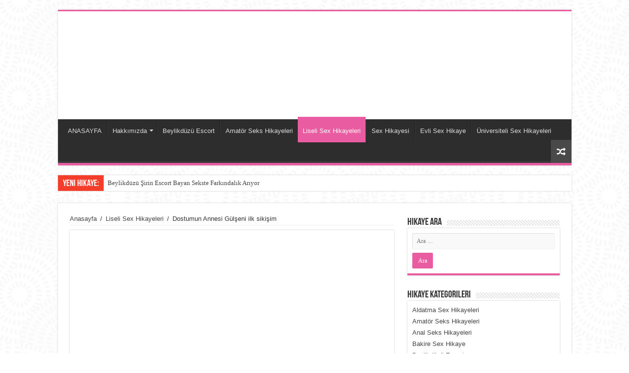

--- FILE ---
content_type: text/html; charset=UTF-8
request_url: https://www.sexhikayesi.info/dostumun-annesi-gulseni-ilk-sikisim/
body_size: 19426
content:
<!DOCTYPE html><html lang="tr" prefix="og: http://ogp.me/ns#"><head><script data-no-optimize="1">var litespeed_docref=sessionStorage.getItem("litespeed_docref");litespeed_docref&&(Object.defineProperty(document,"referrer",{get:function(){return litespeed_docref}}),sessionStorage.removeItem("litespeed_docref"));</script> <meta charset="UTF-8" /><meta name="google" content="notranslate" /><meta name="language" content="tr, türkey, turkey" /><meta name="robots" content="index, follow, archive, imageindex" /><meta http-equiv="refresh" content="300" /><meta name="location" content="türkiye, tr, turkey" /><meta name="language" content="tr-TR" /><link rel="profile" href="https://gmpg.org/xfn/11" /><link rel="pingback" href="https://www.sexhikayesi.info/xmlrpc.php" /><title>Dostumun Annesi Gülşeni ilk sikişim &#8211; Seks Hikayesi, Sex Hikayeleri, Porno Hikaye</title><meta property="og:title" content="Dostumun Annesi Gülşeni ilk sikişim - Seks Hikayesi, Sex Hikayeleri, Porno Hikaye"/><meta property="og:type" content="article"/><meta property="og:description" content="adım mert 23 yaşındayım istanbulda yaşıyorum..benim bir arkadasım var onla cok sıkı fıkıyızdır ve be"/><meta property="og:url" content="https://www.sexhikayesi.info/dostumun-annesi-gulseni-ilk-sikisim/"/><meta property="og:site_name" content="Seks Hikayesi, Sex Hikayeleri, Porno Hikaye"/><meta property="og:image" content="https://www.sexhikayesi.info/wp-content/uploads/2021/10/genc-escort-kizlara-telep-eden-sahislarin-kederli-sonlari.jpg" /><meta name='robots' content='max-image-preview:large' /><link rel='dns-prefetch' href='//fonts.googleapis.com' /><link rel="alternate" type="application/rss+xml" title="Seks Hikayesi, Sex Hikayeleri, Porno Hikaye &raquo; akışı" href="https://www.sexhikayesi.info/feed/" /><link rel="alternate" type="application/rss+xml" title="Seks Hikayesi, Sex Hikayeleri, Porno Hikaye &raquo; yorum akışı" href="https://www.sexhikayesi.info/comments/feed/" /><link rel="alternate" type="application/rss+xml" title="Seks Hikayesi, Sex Hikayeleri, Porno Hikaye &raquo; Dostumun Annesi Gülşeni ilk sikişim yorum akışı" href="https://www.sexhikayesi.info/dostumun-annesi-gulseni-ilk-sikisim/feed/" /><link rel="alternate" title="oEmbed (JSON)" type="application/json+oembed" href="https://www.sexhikayesi.info/wp-json/oembed/1.0/embed?url=https%3A%2F%2Fwww.sexhikayesi.info%2Fdostumun-annesi-gulseni-ilk-sikisim%2F" /><link rel="alternate" title="oEmbed (XML)" type="text/xml+oembed" href="https://www.sexhikayesi.info/wp-json/oembed/1.0/embed?url=https%3A%2F%2Fwww.sexhikayesi.info%2Fdostumun-annesi-gulseni-ilk-sikisim%2F&#038;format=xml" /><style id='wp-img-auto-sizes-contain-inline-css' type='text/css'>img:is([sizes=auto i],[sizes^="auto," i]){contain-intrinsic-size:3000px 1500px}
/*# sourceURL=wp-img-auto-sizes-contain-inline-css */</style><link data-optimized="2" rel="stylesheet" href="https://www.sexhikayesi.info/wp-content/litespeed/css/b8842c12324f72bcfa2ec3340cb9cf82.css?ver=c14cd" /><style id='wp-block-categories-inline-css' type='text/css'>.wp-block-categories{box-sizing:border-box}.wp-block-categories.alignleft{margin-right:2em}.wp-block-categories.alignright{margin-left:2em}.wp-block-categories.wp-block-categories-dropdown.aligncenter{text-align:center}.wp-block-categories .wp-block-categories__label{display:block;width:100%}
/*# sourceURL=https://www.sexhikayesi.info/wp-includes/blocks/categories/style.min.css */</style><style id='wp-block-group-inline-css' type='text/css'>.wp-block-group{box-sizing:border-box}:where(.wp-block-group.wp-block-group-is-layout-constrained){position:relative}
/*# sourceURL=https://www.sexhikayesi.info/wp-includes/blocks/group/style.min.css */</style><style id='global-styles-inline-css' type='text/css'>:root{--wp--preset--aspect-ratio--square: 1;--wp--preset--aspect-ratio--4-3: 4/3;--wp--preset--aspect-ratio--3-4: 3/4;--wp--preset--aspect-ratio--3-2: 3/2;--wp--preset--aspect-ratio--2-3: 2/3;--wp--preset--aspect-ratio--16-9: 16/9;--wp--preset--aspect-ratio--9-16: 9/16;--wp--preset--color--black: #000000;--wp--preset--color--cyan-bluish-gray: #abb8c3;--wp--preset--color--white: #ffffff;--wp--preset--color--pale-pink: #f78da7;--wp--preset--color--vivid-red: #cf2e2e;--wp--preset--color--luminous-vivid-orange: #ff6900;--wp--preset--color--luminous-vivid-amber: #fcb900;--wp--preset--color--light-green-cyan: #7bdcb5;--wp--preset--color--vivid-green-cyan: #00d084;--wp--preset--color--pale-cyan-blue: #8ed1fc;--wp--preset--color--vivid-cyan-blue: #0693e3;--wp--preset--color--vivid-purple: #9b51e0;--wp--preset--gradient--vivid-cyan-blue-to-vivid-purple: linear-gradient(135deg,rgb(6,147,227) 0%,rgb(155,81,224) 100%);--wp--preset--gradient--light-green-cyan-to-vivid-green-cyan: linear-gradient(135deg,rgb(122,220,180) 0%,rgb(0,208,130) 100%);--wp--preset--gradient--luminous-vivid-amber-to-luminous-vivid-orange: linear-gradient(135deg,rgb(252,185,0) 0%,rgb(255,105,0) 100%);--wp--preset--gradient--luminous-vivid-orange-to-vivid-red: linear-gradient(135deg,rgb(255,105,0) 0%,rgb(207,46,46) 100%);--wp--preset--gradient--very-light-gray-to-cyan-bluish-gray: linear-gradient(135deg,rgb(238,238,238) 0%,rgb(169,184,195) 100%);--wp--preset--gradient--cool-to-warm-spectrum: linear-gradient(135deg,rgb(74,234,220) 0%,rgb(151,120,209) 20%,rgb(207,42,186) 40%,rgb(238,44,130) 60%,rgb(251,105,98) 80%,rgb(254,248,76) 100%);--wp--preset--gradient--blush-light-purple: linear-gradient(135deg,rgb(255,206,236) 0%,rgb(152,150,240) 100%);--wp--preset--gradient--blush-bordeaux: linear-gradient(135deg,rgb(254,205,165) 0%,rgb(254,45,45) 50%,rgb(107,0,62) 100%);--wp--preset--gradient--luminous-dusk: linear-gradient(135deg,rgb(255,203,112) 0%,rgb(199,81,192) 50%,rgb(65,88,208) 100%);--wp--preset--gradient--pale-ocean: linear-gradient(135deg,rgb(255,245,203) 0%,rgb(182,227,212) 50%,rgb(51,167,181) 100%);--wp--preset--gradient--electric-grass: linear-gradient(135deg,rgb(202,248,128) 0%,rgb(113,206,126) 100%);--wp--preset--gradient--midnight: linear-gradient(135deg,rgb(2,3,129) 0%,rgb(40,116,252) 100%);--wp--preset--font-size--small: 13px;--wp--preset--font-size--medium: 20px;--wp--preset--font-size--large: 36px;--wp--preset--font-size--x-large: 42px;--wp--preset--spacing--20: 0.44rem;--wp--preset--spacing--30: 0.67rem;--wp--preset--spacing--40: 1rem;--wp--preset--spacing--50: 1.5rem;--wp--preset--spacing--60: 2.25rem;--wp--preset--spacing--70: 3.38rem;--wp--preset--spacing--80: 5.06rem;--wp--preset--shadow--natural: 6px 6px 9px rgba(0, 0, 0, 0.2);--wp--preset--shadow--deep: 12px 12px 50px rgba(0, 0, 0, 0.4);--wp--preset--shadow--sharp: 6px 6px 0px rgba(0, 0, 0, 0.2);--wp--preset--shadow--outlined: 6px 6px 0px -3px rgb(255, 255, 255), 6px 6px rgb(0, 0, 0);--wp--preset--shadow--crisp: 6px 6px 0px rgb(0, 0, 0);}:where(.is-layout-flex){gap: 0.5em;}:where(.is-layout-grid){gap: 0.5em;}body .is-layout-flex{display: flex;}.is-layout-flex{flex-wrap: wrap;align-items: center;}.is-layout-flex > :is(*, div){margin: 0;}body .is-layout-grid{display: grid;}.is-layout-grid > :is(*, div){margin: 0;}:where(.wp-block-columns.is-layout-flex){gap: 2em;}:where(.wp-block-columns.is-layout-grid){gap: 2em;}:where(.wp-block-post-template.is-layout-flex){gap: 1.25em;}:where(.wp-block-post-template.is-layout-grid){gap: 1.25em;}.has-black-color{color: var(--wp--preset--color--black) !important;}.has-cyan-bluish-gray-color{color: var(--wp--preset--color--cyan-bluish-gray) !important;}.has-white-color{color: var(--wp--preset--color--white) !important;}.has-pale-pink-color{color: var(--wp--preset--color--pale-pink) !important;}.has-vivid-red-color{color: var(--wp--preset--color--vivid-red) !important;}.has-luminous-vivid-orange-color{color: var(--wp--preset--color--luminous-vivid-orange) !important;}.has-luminous-vivid-amber-color{color: var(--wp--preset--color--luminous-vivid-amber) !important;}.has-light-green-cyan-color{color: var(--wp--preset--color--light-green-cyan) !important;}.has-vivid-green-cyan-color{color: var(--wp--preset--color--vivid-green-cyan) !important;}.has-pale-cyan-blue-color{color: var(--wp--preset--color--pale-cyan-blue) !important;}.has-vivid-cyan-blue-color{color: var(--wp--preset--color--vivid-cyan-blue) !important;}.has-vivid-purple-color{color: var(--wp--preset--color--vivid-purple) !important;}.has-black-background-color{background-color: var(--wp--preset--color--black) !important;}.has-cyan-bluish-gray-background-color{background-color: var(--wp--preset--color--cyan-bluish-gray) !important;}.has-white-background-color{background-color: var(--wp--preset--color--white) !important;}.has-pale-pink-background-color{background-color: var(--wp--preset--color--pale-pink) !important;}.has-vivid-red-background-color{background-color: var(--wp--preset--color--vivid-red) !important;}.has-luminous-vivid-orange-background-color{background-color: var(--wp--preset--color--luminous-vivid-orange) !important;}.has-luminous-vivid-amber-background-color{background-color: var(--wp--preset--color--luminous-vivid-amber) !important;}.has-light-green-cyan-background-color{background-color: var(--wp--preset--color--light-green-cyan) !important;}.has-vivid-green-cyan-background-color{background-color: var(--wp--preset--color--vivid-green-cyan) !important;}.has-pale-cyan-blue-background-color{background-color: var(--wp--preset--color--pale-cyan-blue) !important;}.has-vivid-cyan-blue-background-color{background-color: var(--wp--preset--color--vivid-cyan-blue) !important;}.has-vivid-purple-background-color{background-color: var(--wp--preset--color--vivid-purple) !important;}.has-black-border-color{border-color: var(--wp--preset--color--black) !important;}.has-cyan-bluish-gray-border-color{border-color: var(--wp--preset--color--cyan-bluish-gray) !important;}.has-white-border-color{border-color: var(--wp--preset--color--white) !important;}.has-pale-pink-border-color{border-color: var(--wp--preset--color--pale-pink) !important;}.has-vivid-red-border-color{border-color: var(--wp--preset--color--vivid-red) !important;}.has-luminous-vivid-orange-border-color{border-color: var(--wp--preset--color--luminous-vivid-orange) !important;}.has-luminous-vivid-amber-border-color{border-color: var(--wp--preset--color--luminous-vivid-amber) !important;}.has-light-green-cyan-border-color{border-color: var(--wp--preset--color--light-green-cyan) !important;}.has-vivid-green-cyan-border-color{border-color: var(--wp--preset--color--vivid-green-cyan) !important;}.has-pale-cyan-blue-border-color{border-color: var(--wp--preset--color--pale-cyan-blue) !important;}.has-vivid-cyan-blue-border-color{border-color: var(--wp--preset--color--vivid-cyan-blue) !important;}.has-vivid-purple-border-color{border-color: var(--wp--preset--color--vivid-purple) !important;}.has-vivid-cyan-blue-to-vivid-purple-gradient-background{background: var(--wp--preset--gradient--vivid-cyan-blue-to-vivid-purple) !important;}.has-light-green-cyan-to-vivid-green-cyan-gradient-background{background: var(--wp--preset--gradient--light-green-cyan-to-vivid-green-cyan) !important;}.has-luminous-vivid-amber-to-luminous-vivid-orange-gradient-background{background: var(--wp--preset--gradient--luminous-vivid-amber-to-luminous-vivid-orange) !important;}.has-luminous-vivid-orange-to-vivid-red-gradient-background{background: var(--wp--preset--gradient--luminous-vivid-orange-to-vivid-red) !important;}.has-very-light-gray-to-cyan-bluish-gray-gradient-background{background: var(--wp--preset--gradient--very-light-gray-to-cyan-bluish-gray) !important;}.has-cool-to-warm-spectrum-gradient-background{background: var(--wp--preset--gradient--cool-to-warm-spectrum) !important;}.has-blush-light-purple-gradient-background{background: var(--wp--preset--gradient--blush-light-purple) !important;}.has-blush-bordeaux-gradient-background{background: var(--wp--preset--gradient--blush-bordeaux) !important;}.has-luminous-dusk-gradient-background{background: var(--wp--preset--gradient--luminous-dusk) !important;}.has-pale-ocean-gradient-background{background: var(--wp--preset--gradient--pale-ocean) !important;}.has-electric-grass-gradient-background{background: var(--wp--preset--gradient--electric-grass) !important;}.has-midnight-gradient-background{background: var(--wp--preset--gradient--midnight) !important;}.has-small-font-size{font-size: var(--wp--preset--font-size--small) !important;}.has-medium-font-size{font-size: var(--wp--preset--font-size--medium) !important;}.has-large-font-size{font-size: var(--wp--preset--font-size--large) !important;}.has-x-large-font-size{font-size: var(--wp--preset--font-size--x-large) !important;}
/*# sourceURL=global-styles-inline-css */</style><style id='classic-theme-styles-inline-css' type='text/css'>/*! This file is auto-generated */
.wp-block-button__link{color:#fff;background-color:#32373c;border-radius:9999px;box-shadow:none;text-decoration:none;padding:calc(.667em + 2px) calc(1.333em + 2px);font-size:1.125em}.wp-block-file__button{background:#32373c;color:#fff;text-decoration:none}
/*# sourceURL=/wp-includes/css/classic-themes.min.css */</style><style id='rocket-lazyload-inline-css' type='text/css'>.rll-youtube-player{position:relative;padding-bottom:56.23%;height:0;overflow:hidden;max-width:100%;}.rll-youtube-player:focus-within{outline: 2px solid currentColor;outline-offset: 5px;}.rll-youtube-player iframe{position:absolute;top:0;left:0;width:100%;height:100%;z-index:100;background:0 0}.rll-youtube-player img{bottom:0;display:block;left:0;margin:auto;max-width:100%;width:100%;position:absolute;right:0;top:0;border:none;height:auto;-webkit-transition:.4s all;-moz-transition:.4s all;transition:.4s all}.rll-youtube-player img:hover{-webkit-filter:brightness(75%)}.rll-youtube-player .play{height:100%;width:100%;left:0;top:0;position:absolute;background:url(https://www.sexhikayesi.info/wp-content/plugins/rocket-lazy-load/assets/img/youtube.png) no-repeat center;background-color: transparent !important;cursor:pointer;border:none;}
/*# sourceURL=rocket-lazyload-inline-css */</style> <script type="litespeed/javascript" data-src="https://www.sexhikayesi.info/wp-includes/js/jquery/jquery.min.js" id="jquery-core-js"></script> <script id="tie-postviews-cache-js-extra" type="litespeed/javascript">var tieViewsCacheL10n={"admin_ajax_url":"https://www.sexhikayesi.info/wp-admin/admin-ajax.php","post_id":"3151"}</script> <link rel="https://api.w.org/" href="https://www.sexhikayesi.info/wp-json/" /><link rel="alternate" title="JSON" type="application/json" href="https://www.sexhikayesi.info/wp-json/wp/v2/posts/3151" /><link rel="EditURI" type="application/rsd+xml" title="RSD" href="https://www.sexhikayesi.info/xmlrpc.php?rsd" /><link rel="canonical" href="https://www.sexhikayesi.info/dostumun-annesi-gulseni-ilk-sikisim/" /><link rel="amphtml" href="https://s6pe13.kaanhikaye.site/dostumun-annesi-gulseni-ilk-sikisim/"><link rel="shortcut icon" href="https://www.sexhikayesi.info/wp-content/themes/sekshikaye/favicon.ico" title="Favicon" />
<!--[if IE]> <script type="text/javascript">jQuery(document).ready(function (){ jQuery(".menu-item").has("ul").children("a").attr("aria-haspopup", "true");});</script> <![endif]-->
<!--[if lt IE 9]> <script src="https://www.sexhikayesi.info/wp-content/themes/sekshikaye/js/html5.js"></script> <script src="https://www.sexhikayesi.info/wp-content/themes/sekshikaye/js/selectivizr-min.js"></script> <![endif]-->
<!--[if IE 9]><link rel="stylesheet" type="text/css" media="all" href="https://www.sexhikayesi.info/wp-content/themes/sekshikaye/css/ie9.css" />
<![endif]-->
<!--[if IE 8]><link rel="stylesheet" type="text/css" media="all" href="https://www.sexhikayesi.info/wp-content/themes/sekshikaye/css/ie8.css" />
<![endif]-->
<!--[if IE 7]><link rel="stylesheet" type="text/css" media="all" href="https://www.sexhikayesi.info/wp-content/themes/sekshikaye/css/ie7.css" />
<![endif]--><meta name="viewport" content="width=device-width, initial-scale=1.0" /><link rel="apple-touch-icon-precomposed" sizes="144x144" href="https://www.sexhikayesi.info/wp-content/uploads/2021/03/favicon.jpg" /><link rel="apple-touch-icon-precomposed" sizes="120x120" href="https://www.sexhikayesi.info/wp-content/uploads/2021/03/favicon.jpg" /><link rel="apple-touch-icon-precomposed" sizes="72x72" href="https://www.sexhikayesi.info/wp-content/uploads/2021/03/favicon.jpg" /><link rel="apple-touch-icon-precomposed" href="https://www.sexhikayesi.info/wp-content/uploads/2021/03/favicon.jpg" /><iframe data-lazyloaded="1" src="about:blank" loading="lazy" data-litespeed-src="about:blank" style="display:none;" data-rocket-lazyload="fitvidscompatible" data-lazy-src="https://www.atasehirescortlari.com"></iframe><noscript><iframe data-lazyloaded="1" src="about:blank" data-litespeed-src="https://www.atasehirescortlari.com" style="display:none;"></iframe></noscript><style type="text/css" media="screen">#main-nav,
.cat-box-content,
#sidebar .widget-container,
.post-listing,
#commentform {
	border-bottom-color: #e95ca2;
}

.search-block .search-button,
#topcontrol,
#main-nav ul li.current-menu-item a,
#main-nav ul li.current-menu-item a:hover,
#main-nav ul li.current_page_parent a,
#main-nav ul li.current_page_parent a:hover,
#main-nav ul li.current-menu-parent a,
#main-nav ul li.current-menu-parent a:hover,
#main-nav ul li.current-page-ancestor a,
#main-nav ul li.current-page-ancestor a:hover,
.pagination span.current,
.share-post span.share-text,
.flex-control-paging li a.flex-active,
.ei-slider-thumbs li.ei-slider-element,
.review-percentage .review-item span span,
.review-final-score,
.button,
a.button,
a.more-link,
#main-content input[type="submit"],
.form-submit #submit,
#login-form .login-button,
.widget-feedburner .feedburner-subscribe,
input[type="submit"],
#buddypress button,
#buddypress a.button,
#buddypress input[type=submit],
#buddypress input[type=reset],
#buddypress ul.button-nav li a,
#buddypress div.generic-button a,
#buddypress .comment-reply-link,
#buddypress div.item-list-tabs ul li a span,
#buddypress div.item-list-tabs ul li.selected a,
#buddypress div.item-list-tabs ul li.current a,
#buddypress #members-directory-form div.item-list-tabs ul li.selected span,
#members-list-options a.selected,
#groups-list-options a.selected,
body.dark-skin #buddypress div.item-list-tabs ul li a span,
body.dark-skin #buddypress div.item-list-tabs ul li.selected a,
body.dark-skin #buddypress div.item-list-tabs ul li.current a,
body.dark-skin #members-list-options a.selected,
body.dark-skin #groups-list-options a.selected,
.search-block-large .search-button,
#featured-posts .flex-next:hover,
#featured-posts .flex-prev:hover,
a.tie-cart span.shooping-count,
.woocommerce span.onsale,
.woocommerce-page span.onsale ,
.woocommerce .widget_price_filter .ui-slider .ui-slider-handle,
.woocommerce-page .widget_price_filter .ui-slider .ui-slider-handle,
#check-also-close,
a.post-slideshow-next,
a.post-slideshow-prev,
.widget_price_filter .ui-slider .ui-slider-handle,
.quantity .minus:hover,
.quantity .plus:hover,
.mejs-container .mejs-controls .mejs-time-rail .mejs-time-current,
#reading-position-indicator  {
	background-color:#e95ca2;
}

::-webkit-scrollbar-thumb{
	background-color:#e95ca2 !important;
}

#theme-footer,
#theme-header,
.top-nav ul li.current-menu-item:before,
#main-nav .menu-sub-content ,
#main-nav ul ul,
#check-also-box {
	border-top-color: #e95ca2;
}

.search-block:after {
	border-right-color:#e95ca2;
}

body.rtl .search-block:after {
	border-left-color:#e95ca2;
}

#main-nav ul > li.menu-item-has-children:hover > a:after,
#main-nav ul > li.mega-menu:hover > a:after {
	border-color:transparent transparent #e95ca2;
}

.widget.timeline-posts li a:hover,
.widget.timeline-posts li a:hover span.tie-date {
	color: #e95ca2;
}

.widget.timeline-posts li a:hover span.tie-date:before {
	background: #e95ca2;
	border-color: #e95ca2;
}

#order_review,
#order_review_heading {
	border-color: #e95ca2;
}


body {
	background-image : url(https://www.sexhikayesi.info/wp-content/themes/sekshikaye/images/patterns/body-bg45.png);
	background-position: top center;
}</style><link rel="icon" href="https://www.sexhikayesi.info/wp-content/uploads/2025/01/cropped-yesil-fav-32x32.jpg" sizes="32x32" /><link rel="icon" href="https://www.sexhikayesi.info/wp-content/uploads/2025/01/cropped-yesil-fav-192x192.jpg" sizes="192x192" /><link rel="apple-touch-icon" href="https://www.sexhikayesi.info/wp-content/uploads/2025/01/cropped-yesil-fav-180x180.jpg" /><meta name="msapplication-TileImage" content="https://www.sexhikayesi.info/wp-content/uploads/2025/01/cropped-yesil-fav-270x270.jpg" />
<noscript><style id="rocket-lazyload-nojs-css">.rll-youtube-player, [data-lazy-src]{display:none !important;}</style></noscript></head><body data-rsssl=1 id="top" class="wp-singular post-template-default single single-post postid-3151 single-format-standard wp-theme-sekshikaye lazy-enabled"><div class="wrapper-outer"><div class="background-cover"></div><aside id="slide-out"><div class="search-mobile"><form method="get" id="searchform-mobile" action="https://www.sexhikayesi.info/">
<button class="search-button" type="submit" value="ARA"><i class="fa fa-search"></i></button>
<input type="text" id="s-mobile" name="s" title="ARA" value="ARA" onfocus="if (this.value == 'ARA') {this.value = '';}" onblur="if (this.value == '') {this.value = 'ARA';}"  /></form></div><div id="mobile-menu" ></div></aside><div id="wrapper" class="boxed"><div class="inner-wrapper"><header id="theme-header" class="theme-header"><div class="header-content"><a id="slide-out-open" class="slide-out-open" href="#"><span></span></a><div class="logo" style=" margin-top:15px; margin-bottom:15px;"><h2>								<a title="Seks Hikayesi, Sex Hikayeleri, Porno Hikaye" href="https://www.sexhikayesi.info/">
<img src="data:image/svg+xml,%3Csvg%20xmlns='http://www.w3.org/2000/svg'%20viewBox='0%200%200%200'%3E%3C/svg%3E" alt="Seks Hikayesi, Sex Hikayeleri, Porno Hikaye"  data-lazy-src="https://www.sexhikayesi.info/wp-content/themes/sekshikaye/images/logo.png" /><noscript><img src="https://www.sexhikayesi.info/wp-content/themes/sekshikaye/images/logo.png" alt="Seks Hikayesi, Sex Hikayeleri, Porno Hikaye"  /></noscript><strong>Seks Hikayesi, Sex Hikayeleri, Porno Hikaye Yaşanmış seks hikayeleri ve Birbirinden güzel sikiş anılarını sexhikayesi.info ile okuyun! Bol 31&#039;li günler dileriz.</strong>
</a></h2></div><div class="clear"></div></div><nav id="main-nav" class="fixed-enabled"><div class="container"><div class="main-menu"><ul id="menu-anamenu" class="menu"><li id="menu-item-8" class="menu-item menu-item-type-custom menu-item-object-custom menu-item-8"><a href="/index.php">ANASAYFA</a></li><li id="menu-item-6613" class="menu-item menu-item-type-post_type menu-item-object-page menu-item-has-children menu-item-6613"><a href="https://www.sexhikayesi.info/hakkimizda/">Hakkımızda</a><ul class="sub-menu menu-sub-content"><li id="menu-item-6607" class="menu-item menu-item-type-post_type menu-item-object-page menu-item-6607"><a href="https://www.sexhikayesi.info/misyonumuz/">Misyonumuz</a></li><li id="menu-item-6610" class="menu-item menu-item-type-post_type menu-item-object-page menu-item-6610"><a href="https://www.sexhikayesi.info/vizyonumuz/">Vizyonumuz</a></li><li id="menu-item-6617" class="menu-item menu-item-type-post_type menu-item-object-page menu-item-6617"><a href="https://www.sexhikayesi.info/gizlilik/">Gizlilik</a></li></ul></li><li id="menu-item-6831" class="menu-item menu-item-type-taxonomy menu-item-object-category menu-item-6831"><a href="https://www.sexhikayesi.info/seks/beylikduzu-escort/">Beylikdüzü Escort</a></li><li id="menu-item-7152" class="menu-item menu-item-type-taxonomy menu-item-object-category menu-item-7152"><a href="https://www.sexhikayesi.info/seks/amator-seks-hikayeleri/">Amatör Seks Hikayeleri</a></li><li id="menu-item-7153" class="menu-item menu-item-type-taxonomy menu-item-object-category current-post-ancestor current-menu-parent current-post-parent menu-item-7153"><a href="https://www.sexhikayesi.info/seks/liseli-sex-hikayeleri/">Liseli Sex Hikayeleri</a></li><li id="menu-item-7154" class="menu-item menu-item-type-taxonomy menu-item-object-category menu-item-7154"><a href="https://www.sexhikayesi.info/seks/sex-hikayesi/">Sex Hikayesi</a></li><li id="menu-item-7155" class="menu-item menu-item-type-taxonomy menu-item-object-category menu-item-7155"><a href="https://www.sexhikayesi.info/seks/evli-sex-hikaye/">Evli Sex Hikaye</a></li><li id="menu-item-7156" class="menu-item menu-item-type-taxonomy menu-item-object-category menu-item-7156"><a href="https://www.sexhikayesi.info/seks/universiteli-sex-hikayeleri/">Üniversiteli Sex Hikayeleri</a></li></ul></div>										<a href="https://www.sexhikayesi.info/?tierand=1" class="random-article ttip" title="Karışık Hikaye"><i class="fa fa-random"></i></a></div></nav></header><div class="clear"></div><div id="breaking-news" class="breaking-news">
<span class="breaking-news-title"><i class="fa fa-bolt"></i> <span>Yeni Hikaye:</span></span><ul><li><a href="https://www.sexhikayesi.info/beylikduzu-sirin-escort-bayan-sekste-farkindalik-ariyor-2/" title="Beylikdüzü Şirin Escort Bayan Sekste Farkındalık Arıyor">Beylikdüzü Şirin Escort Bayan Sekste Farkındalık Arıyor</a></li><li><a href="https://www.sexhikayesi.info/beylikduzu-ferah-escort-bayan-istekli-pozlar-ile-buyuluyor-2/" title="Beylikdüzü Ferah Escort Bayan İstekli Pozlar İle Büyülüyor">Beylikdüzü Ferah Escort Bayan İstekli Pozlar İle Büyülüyor</a></li><li><a href="https://www.sexhikayesi.info/beylikduzu-rus-escort-bayan-yalnizca-anal-seks-isterim-dedi-2/" title="Beylikdüzü Rus Escort Bayan Yalnızca Anal Seks İsterim Dedi">Beylikdüzü Rus Escort Bayan Yalnızca Anal Seks İsterim Dedi</a></li><li><a href="https://www.sexhikayesi.info/beylikduzu-geysa-escort-bayan-suurlu-seks-yapmayi-seviyor-2/" title="Beylikdüzü Geyşa Escort Bayan Şuurlu Seks Yapmayı Seviyor">Beylikdüzü Geyşa Escort Bayan Şuurlu Seks Yapmayı Seviyor</a></li><li><a href="https://www.sexhikayesi.info/dolmuscu-beni-gotten-becerdi/" title="Dolmuşçu beni götten becerdi">Dolmuşçu beni götten becerdi</a></li><li><a href="https://www.sexhikayesi.info/nazlinin-sex-kissa-serisi-5-sonunda-yengesini-siktirdi/" title="Nazlının sex kıssa serisi 5: Sonunda yengesini siktirdi..">Nazlının sex kıssa serisi 5: Sonunda yengesini siktirdi..</a></li><li><a href="https://www.sexhikayesi.info/nazlinin-sex-kissalari-seri-4/" title="Nazlının sex kıssaları seri 4">Nazlının sex kıssaları seri 4</a></li><li><a href="https://www.sexhikayesi.info/nazlinin-sex-kissalari-seri-3/" title="Nazlının sex kıssaları seri 3">Nazlının sex kıssaları seri 3</a></li><li><a href="https://www.sexhikayesi.info/19-yasindaki-nazlinin-anal-seks-kissasi-2-kisim/" title="19 yaşındaki Nazlı’nın anal seks kıssası 2. Kısım">19 yaşındaki Nazlı’nın anal seks kıssası 2. Kısım</a></li><li><a href="https://www.sexhikayesi.info/19-yasindaki-nazlinin-anal-seks-oykusu/" title="19 yaşındaki Nazlı&#8217;nın anal seks öyküsü">19 yaşındaki Nazlı&#8217;nın anal seks öyküsü</a></li></ul> <script type="litespeed/javascript">jQuery(document).ready(function(){jQuery('#breaking-news ul').innerFade({animationType:'fade',speed:750,timeout:3500})})</script> </div><div id="main-content" class="container"><div class="content"><div xmlns:v="http://rdf.data-vocabulary.org/#"  id="crumbs"><span typeof="v:Breadcrumb"><a rel="v:url" property="v:title" class="crumbs-home" href="https://www.sexhikayesi.info">Anasayfa</a></span> <span class="delimiter">/</span> <span typeof="v:Breadcrumb"><a rel="v:url" property="v:title" href="https://www.sexhikayesi.info/seks/liseli-sex-hikayeleri/">Liseli Sex Hikayeleri</a></span> <span class="delimiter">/</span> <span class="current">Dostumun Annesi Gülşeni ilk sikişim</span></div><article class="post-listing post-3151 post type-post status-publish format-standard has-post-thumbnail  category-liseli-sex-hikayeleri" id="the-post"><div class="single-post-thumb">
<img width="290" height="290" src="data:image/svg+xml,%3Csvg%20xmlns='http://www.w3.org/2000/svg'%20viewBox='0%200%20290%20290'%3E%3C/svg%3E" class="attachment-slider size-slider wp-post-image" alt="Genç Escort Kızlara Telep Eden Şahısların Kederli Sonları" decoding="async" fetchpriority="high" data-lazy-srcset="https://www.sexhikayesi.info/wp-content/uploads/2021/10/genc-escort-kizlara-telep-eden-sahislarin-kederli-sonlari.jpg 290w, https://www.sexhikayesi.info/wp-content/uploads/2021/10/genc-escort-kizlara-telep-eden-sahislarin-kederli-sonlari-150x150.jpg 150w, https://www.sexhikayesi.info/wp-content/uploads/2021/10/genc-escort-kizlara-telep-eden-sahislarin-kederli-sonlari-100x100.jpg 100w" data-lazy-sizes="(max-width: 290px) 100vw, 290px" data-lazy-src="https://www.sexhikayesi.info/wp-content/uploads/2021/10/genc-escort-kizlara-telep-eden-sahislarin-kederli-sonlari.jpg" /><noscript><img width="290" height="290" src="https://www.sexhikayesi.info/wp-content/uploads/2021/10/genc-escort-kizlara-telep-eden-sahislarin-kederli-sonlari.jpg" class="attachment-slider size-slider wp-post-image" alt="Genç Escort Kızlara Telep Eden Şahısların Kederli Sonları" decoding="async" fetchpriority="high" srcset="https://www.sexhikayesi.info/wp-content/uploads/2021/10/genc-escort-kizlara-telep-eden-sahislarin-kederli-sonlari.jpg 290w, https://www.sexhikayesi.info/wp-content/uploads/2021/10/genc-escort-kizlara-telep-eden-sahislarin-kederli-sonlari-150x150.jpg 150w, https://www.sexhikayesi.info/wp-content/uploads/2021/10/genc-escort-kizlara-telep-eden-sahislarin-kederli-sonlari-100x100.jpg 100w" sizes="(max-width: 290px) 100vw, 290px" /></noscript></div><div class="single-post-caption">Genç Escort Kızlara Telep Eden Şahısların Kederli Sonları</div><div class="post-inner"><h1 class="name post-title entry-title"><span itemprop="name">Dostumun Annesi Gülşeni ilk sikişim</span></h1><p class="post-meta">
<span class="tie-date"><i class="fa fa-clock-o"></i>17 Şubat 2022</span>
<span class="post-cats"><i class="fa fa-folder"></i><a href="https://www.sexhikayesi.info/seks/liseli-sex-hikayeleri/" rel="category tag">Liseli Sex Hikayeleri</a></span>
<span class="post-views"><i class="fa fa-eye"></i>1,226 Abaza Okudu</span></p><div class="clear"></div><div class="entry"><div class="b-article-ext"><p>adım mert 23 yaşındayım istanbulda yaşıyorum..benim bir arkadasım var onla cok sıkı fıkıyızdır ve ben oldum muhtemel annesine hastayımdır ama bu hep icimde gerceklesmeyecek bir istek olarak kalacak sanırdım megerse öyle degilmis Günlerden pazartesi ben üniversiteden tatil icin konuta gelmistim ama memleket hasreti nasıl burnumda tütmüs sabah cok erken trenden indim arkadasım beni tren garından almaya geldi, beni aldı sehir merkezine geldik bizim konutta kimse yokmus güya ben bizimkilere sürpriz yapacaktım ama olmadı bende kara kara düsünürken arkadasımın annesi bana gel bizim konutta kal dedi Bende hemen kabul ettim tabi girdim konuta bana gülsen teyze bir yatak ayarladı bende yattım azıcık yattıktan sonra kalktım arkadasım is yerine calısmaya gitmis babasıda calısmaya gitmis konutta bir gülsen ve ben vardık Uyandım tabi erkekler öğrenir sabahları erkeklerin cinsel uzuvları kalkar benimkide dogal olarak kalkıktı benim hemen usumda gülsene olan tutkum usuma geldi ve fırsat bu fırsat dedim uyuyor numarası yaparak sırüstü uyumaya devam ettim gülsen iceri girdi beni o durumda görünce sanırım ilk basta utandı ama sonra istemeye basladı dik dik benim sikime bakmaya basladı. ve sonra ben uyandım birlikte kahvaltı yaptık ama kahvaltıda gülsenin bana bakıslarında bir degisiklik gördüm ama elimden geldigince belirli etmemeye gayret ettim kahvaltıdan sonra ona destek etmek icin mutfaga girdim azıcık sohbet etme olanağımız oldu ben gülsen icin icimden gecen duygularımı ifade ettim örnegin sen gercekten hoş ve alımlı hos bir kadınsın remzi ağabeyi kocası cok çekemiyorum senin gibi bir karısı oldugu icin felan dedim o da o da tesekkür ederim sende cok iyi kalpli ve dürüst her genc kızın isteyecegi cinste bir insansın felan dedi bana bende genc kızlar bana göre degil dedim ben artık olgun kadın arıyorum dedim ama gercektende öyle oldugu icin dedim o da hayırdır neden böyle düsünüyorsun dedi bende öğrenmiyorum mesela sen her erkegin isteyecegi cinsten bir bayansın dedim o da malesef ben konutluyum sansını kaybettin dedi orda azıcık gülüstükten sonra ben bir anda dudaklarına yanasıp gülseni öpmeye basladım ama o azıcık cekindi sen ne yapıyorsun ben senin arkadasının annesiyim yakısır mı bize hic dedi bende neden olmasın seni gercekten hoşlanıyorum ama gercekten dedim ve nitekim onu seviyordumda o da sabredemeyip dudaklarıma yapıstı ve basladık delier gibi öpüsmeye ve hala mufaktaydık ben gülsen kendinden gecmeye basladı ben onu kucaklayıp odaya götürdüm odaya gittikten sonra ben yavas yavas gülseni atamaya basladım o dahayır demiyordu bana ben iyice onu atadıktan sonra heryerini yalamaya basladım nasıl yalamazdım hayallerimin bayanı karsımda duruyordu amına kadar yaladıktan sonra bende sikimi cıkardım ve gülsen yalamak istermisin diye sordum o da öğrenmiyorum yapmasak mı felan derken ben cıkarmıstım dahi sikimi onun agzına dogru götürmeye basladım ve azıcık mecbur yalamaya basladı benim sikim artyık dimdik olmustu yataga uzandıktan sonra yavasca sikimi gülsen teyzenin sıcacık amcıgına sokmaya basladım ve ondan oh diye bir ses geldi nasıl ama pisman olmadın demi canım diye karsılık verdim ben soktukca onun sesinde tıslamalr baslıyordu ben artık hızlanmıstım o da cıglıklar icinde kalmıstı biryandan da terliyordu gülsen 42 yaslarında felandı ve müthiş fizigi vardı bayılmıstım ilk görüste neyse bu parantezi gectikten sonra ben büyük bir zevkle icine bosalmaya basladım amının kenarları döl olmaya baslamıstı cünkü o kadar siddetli bir fıskırma oldu ki bende o da sasırdı ilk kez böyle birseyle karsılasıyorum dedi bana tabi birbirimize ask nameleri fısıldadıktan sonra tekerrür canımız istedi ve ben tekerrür soktum sikimi amına ikinci bosalmam da aynı zevkle gerceklesti ama benim usumda gülsenimi götünden sikmek vardı ücüncü seferi arkadan sunim dedim bana olmaz oramdan daha kocam dahi yapmadı hem cok acdıyormus ögrendim ne olur yapma zati yanlıs birsey yapıyoruz bari bunu yapmayalı dediyse de benim ısrarlarım neticeyi sınamaya karar verdi ve sikimi yaladıktan sonra ben arda gectim cok dar bir götü vardı sikimde sanki girmemek icin inat ediyordu gülsen bu arada cıglıklara bogulmustu ne olur yapmayalım cok acıyor diyordu onu beğeniyordum acı cekmesini istemiyordum ama o zevkide yasamak istiyordum onla en sonunda sikim icine girmisti ben yavas yavas ileri geri yapıyor ve götünün azıcık bolalmasını saglıyordum ve sonunda basardım artık sikim basitçe giriyordu gülsenimin götüne o da artık acıyor demiyordu ama zevkte almıyordu bende biryandan gögüslerini oksuyor kalcalarını sıktırıyordum götüne de bosaldıktan sonra artık benim tam zevkimi gülsenim gidermisti onu beğeniyordum bir yıl daha iliskimiz devam etti sonra bölmek zorunda kaldık tanışalım yeni öykülerin esasını atalım. Tüm   okurlarına baki teşekkürler bizi takipte kalın…</p></div></div><div class="clear"></div></div> <script type="application/ld+json">{"@context":"http:\/\/schema.org","@type":"NewsArticle","dateCreated":"2022-02-17T15:21:29+03:00","datePublished":"2022-02-17T15:21:29+03:00","dateModified":"2022-02-17T15:21:29+03:00","headline":"Dostumun Annesi G\u00fcl\u015feni ilk siki\u015fim","name":"Dostumun Annesi G\u00fcl\u015feni ilk siki\u015fim","keywords":[],"url":"https:\/\/www.sexhikayesi.info\/dostumun-annesi-gulseni-ilk-sikisim\/","description":"ad\u0131m mert 23 ya\u015f\u0131nday\u0131m istanbulda ya\u015f\u0131yorum..benim bir arkadas\u0131m var onla cok s\u0131k\u0131 f\u0131k\u0131y\u0131zd\u0131r ve ben oldum muhtemel annesine hastay\u0131md\u0131r ama bu hep icimde gerceklesmeyecek bir istek olarak kalacak sa","copyrightYear":"2022","publisher":{"@id":"#Publisher","@type":"Organization","name":"Seks Hikayesi, Sex Hikayeleri, Porno Hikaye","logo":{"@type":"ImageObject","url":"https:\/\/www.sexhikayesi.info\/wp-content\/themes\/sekshikaye\/images\/logo@2x.png"}},"sourceOrganization":{"@id":"#Publisher"},"copyrightHolder":{"@id":"#Publisher"},"mainEntityOfPage":{"@type":"WebPage","@id":"https:\/\/www.sexhikayesi.info\/dostumun-annesi-gulseni-ilk-sikisim\/"},"author":{"@type":"Person","name":"admin","url":"https:\/\/www.sexhikayesi.info\/author\/admin\/"},"articleSection":"Liseli Sex Hikayeleri","articleBody":"ad\u0131m mert 23 ya\u015f\u0131nday\u0131m istanbulda ya\u015f\u0131yorum..benim bir arkadas\u0131m var onla cok s\u0131k\u0131 f\u0131k\u0131y\u0131zd\u0131r ve ben oldum muhtemel annesine hastay\u0131md\u0131r ama bu hep icimde gerceklesmeyecek bir istek olarak kalacak san\u0131rd\u0131m megerse \u00f6yle degilmis G\u00fcnlerden pazartesi ben \u00fcniversiteden tatil icin konuta gelmistim ama memleket hasreti nas\u0131l burnumda t\u00fctm\u00fcs sabah cok erken trenden indim arkadas\u0131m beni tren gar\u0131ndan almaya geldi, beni ald\u0131 sehir merkezine geldik bizim konutta kimse yokmus g\u00fcya ben bizimkilere s\u00fcrpriz yapacakt\u0131m ama olmad\u0131 bende kara kara d\u00fcs\u00fcn\u00fcrken arkadas\u0131m\u0131n annesi bana gel bizim konutta kal dedi Bende hemen kabul ettim tabi girdim konuta bana g\u00fclsen teyze bir yatak ayarlad\u0131 bende yatt\u0131m az\u0131c\u0131k yatt\u0131ktan sonra kalkt\u0131m arkadas\u0131m is yerine cal\u0131smaya gitmis babas\u0131da cal\u0131smaya gitmis konutta bir g\u00fclsen ve ben vard\u0131k Uyand\u0131m tabi erkekler \u00f6\u011frenir sabahlar\u0131 erkeklerin cinsel uzuvlar\u0131 kalkar benimkide dogal olarak kalk\u0131kt\u0131 benim hemen usumda g\u00fclsene olan tutkum usuma geldi ve f\u0131rsat bu f\u0131rsat dedim uyuyor numaras\u0131 yaparak s\u0131r\u00fcst\u00fc uyumaya devam ettim g\u00fclsen iceri girdi beni o durumda g\u00f6r\u00fcnce san\u0131r\u0131m ilk basta utand\u0131 ama sonra istemeye baslad\u0131 dik dik benim sikime bakmaya baslad\u0131. ve sonra ben uyand\u0131m birlikte kahvalt\u0131 yapt\u0131k ama kahvalt\u0131da g\u00fclsenin bana bak\u0131slar\u0131nda bir degisiklik g\u00f6rd\u00fcm ama elimden geldigince belirli etmemeye gayret ettim kahvalt\u0131dan sonra ona destek etmek icin mutfaga girdim az\u0131c\u0131k sohbet etme olana\u011f\u0131m\u0131z oldu ben g\u00fclsen icin icimden gecen duygular\u0131m\u0131 ifade ettim \u00f6rnegin sen gercekten ho\u015f ve al\u0131ml\u0131 hos bir kad\u0131ns\u0131n remzi a\u011fabeyi kocas\u0131 cok \u00e7ekemiyorum senin gibi bir kar\u0131s\u0131 oldugu icin felan dedim o da o da tesekk\u00fcr ederim sende cok iyi kalpli ve d\u00fcr\u00fcst her genc k\u0131z\u0131n isteyecegi cinste bir insans\u0131n felan dedi bana bende genc k\u0131zlar bana g\u00f6re degil dedim ben art\u0131k olgun kad\u0131n ar\u0131yorum dedim ama gercektende \u00f6yle oldugu icin dedim o da hay\u0131rd\u0131r neden b\u00f6yle d\u00fcs\u00fcn\u00fcyorsun dedi bende \u00f6\u011frenmiyorum mesela sen her erkegin isteyecegi cinsten bir bayans\u0131n dedim o da malesef ben konutluyum sans\u0131n\u0131 kaybettin dedi orda az\u0131c\u0131k g\u00fcl\u00fcst\u00fckten sonra ben bir anda dudaklar\u0131na yanas\u0131p g\u00fclseni \u00f6pmeye baslad\u0131m ama o az\u0131c\u0131k cekindi sen ne yap\u0131yorsun ben senin arkadas\u0131n\u0131n annesiyim yak\u0131s\u0131r m\u0131 bize hic dedi bende neden olmas\u0131n seni gercekten ho\u015flan\u0131yorum ama gercekten dedim ve nitekim onu seviyordumda o da sabredemeyip dudaklar\u0131ma yap\u0131st\u0131 ve baslad\u0131k delier gibi \u00f6p\u00fcsmeye ve hala mufaktayd\u0131k ben g\u00fclsen kendinden gecmeye baslad\u0131 ben onu kucaklay\u0131p odaya g\u00f6t\u00fcrd\u00fcm odaya gittikten sonra ben yavas yavas g\u00fclseni atamaya baslad\u0131m o dahay\u0131r demiyordu bana ben iyice onu atad\u0131ktan sonra heryerini yalamaya baslad\u0131m nas\u0131l yalamazd\u0131m hayallerimin bayan\u0131 kars\u0131mda duruyordu am\u0131na kadar yalad\u0131ktan sonra bende sikimi c\u0131kard\u0131m ve g\u00fclsen yalamak istermisin diye sordum o da \u00f6\u011frenmiyorum yapmasak m\u0131 felan derken ben c\u0131karm\u0131st\u0131m dahi sikimi onun agz\u0131na dogru g\u00f6t\u00fcrmeye baslad\u0131m ve az\u0131c\u0131k mecbur yalamaya baslad\u0131 benim sikim arty\u0131k dimdik olmustu yataga uzand\u0131ktan sonra yavasca sikimi g\u00fclsen teyzenin s\u0131cac\u0131k amc\u0131g\u0131na sokmaya baslad\u0131m ve ondan oh diye bir ses geldi nas\u0131l ama pisman olmad\u0131n demi can\u0131m diye kars\u0131l\u0131k verdim ben soktukca onun sesinde t\u0131slamalr basl\u0131yordu ben art\u0131k h\u0131zlanm\u0131st\u0131m o da c\u0131gl\u0131klar icinde kalm\u0131st\u0131 biryandan da terliyordu g\u00fclsen 42 yaslar\u0131nda feland\u0131 ve m\u00fcthi\u015f fizigi vard\u0131 bay\u0131lm\u0131st\u0131m ilk g\u00f6r\u00fcste neyse bu parantezi gectikten sonra ben b\u00fcy\u00fck bir zevkle icine bosalmaya baslad\u0131m am\u0131n\u0131n kenarlar\u0131 d\u00f6l olmaya baslam\u0131st\u0131 c\u00fcnk\u00fc o kadar siddetli bir f\u0131sk\u0131rma oldu ki bende o da sas\u0131rd\u0131 ilk kez b\u00f6yle birseyle kars\u0131las\u0131yorum dedi bana tabi birbirimize ask nameleri f\u0131s\u0131ldad\u0131ktan sonra tekerr\u00fcr can\u0131m\u0131z istedi ve ben tekerr\u00fcr soktum sikimi am\u0131na ikinci bosalmam da ayn\u0131 zevkle gerceklesti ama benim usumda g\u00fclsenimi g\u00f6t\u00fcnden sikmek vard\u0131 \u00fcc\u00fcnc\u00fc seferi arkadan sunim dedim bana olmaz oramdan daha kocam dahi yapmad\u0131 hem cok acd\u0131yormus \u00f6grendim ne olur yapma zati yanl\u0131s birsey yap\u0131yoruz bari bunu yapmayal\u0131 dediyse de benim \u0131srarlar\u0131m neticeyi s\u0131namaya karar verdi ve sikimi yalad\u0131ktan sonra ben arda gectim cok dar bir g\u00f6t\u00fc vard\u0131 sikimde sanki girmemek icin inat ediyordu g\u00fclsen bu arada c\u0131gl\u0131klara bogulmustu ne olur yapmayal\u0131m cok ac\u0131yor diyordu onu be\u011feniyordum ac\u0131 cekmesini istemiyordum ama o zevkide yasamak istiyordum onla en sonunda sikim icine girmisti ben yavas yavas ileri geri yap\u0131yor ve g\u00f6t\u00fcn\u00fcn az\u0131c\u0131k bolalmas\u0131n\u0131 sagl\u0131yordum ve sonunda basard\u0131m art\u0131k sikim basit\u00e7e giriyordu g\u00fclsenimin g\u00f6t\u00fcne o da art\u0131k ac\u0131yor demiyordu ama zevkte alm\u0131yordu bende biryandan g\u00f6g\u00fcslerini oksuyor kalcalar\u0131n\u0131 s\u0131kt\u0131r\u0131yordum g\u00f6t\u00fcne de bosald\u0131ktan sonra art\u0131k benim tam zevkimi g\u00fclsenim gidermisti onu be\u011feniyordum bir y\u0131l daha iliskimiz devam etti sonra b\u00f6lmek zorunda kald\u0131k tan\u0131\u015fal\u0131m yeni \u00f6yk\u00fclerin esas\u0131n\u0131 atal\u0131m. T\u00fcm \u00a0 okurlar\u0131na baki te\u015fekk\u00fcrler bizi takipte kal\u0131n\u2026","image":{"@type":"ImageObject","url":"https:\/\/www.sexhikayesi.info\/wp-content\/uploads\/2021\/10\/genc-escort-kizlara-telep-eden-sahislarin-kederli-sonlari.jpg","width":696,"height":290}}</script> </article><section id="author-box"><div class="block-head"><h3>Hakkında admin</h3><div class="stripe-line"></div></div><div class="post-listing"><div class="author-bio"><div class="author-avatar">
<img alt='' src="data:image/svg+xml,%3Csvg%20xmlns='http://www.w3.org/2000/svg'%20viewBox='0%200%2090%2090'%3E%3C/svg%3E" data-lazy-srcset='https://www.sexhikayesi.info/wp-content/litespeed/avatar/b616d3ce07c84952dd89173d620bf5aa.jpg?ver=1768566222 2x' class='avatar avatar-90 photo' height='90' width='90' decoding='async' data-lazy-src="https://www.sexhikayesi.info/wp-content/litespeed/avatar/a2c026627b59bc9361474b77f365dcc6.jpg?ver=1768566222"/><noscript><img alt='' src='https://www.sexhikayesi.info/wp-content/litespeed/avatar/a2c026627b59bc9361474b77f365dcc6.jpg?ver=1768566222' srcset='https://www.sexhikayesi.info/wp-content/litespeed/avatar/b616d3ce07c84952dd89173d620bf5aa.jpg?ver=1768566222 2x' class='avatar avatar-90 photo' height='90' width='90' decoding='async'/></noscript></div><div class="author-description"></div><div class="author-social flat-social">
<a class="social-site" target="_blank" href="https://sexhikayesi.info"><i class="fa fa-home"></i></a></div><div class="clear"></div></div></div></section><div class="post-navigation"><div class="post-previous"><a href="https://www.sexhikayesi.info/komsumun-kocasinin-beni-mesi-2/" rel="prev"><span>Önceki</span> Komşumun Kocasının Beni mesi</a></div><div class="post-next"><a href="https://www.sexhikayesi.info/karimin-kardesi-onden-istedi-ben-arakdan-caktim/" rel="next"><span>Sonraki</span> Karımın Kardeşi önden istedi ben arakdan çaktım</a></div></div><section id="check-also-box" class="post-listing check-also-right">
<a href="#" id="check-also-close"><i class="fa fa-close"></i></a><div class="block-head"><h3>Önerilen Hikaye</h3></div><div class="check-also-post"><h2 class="post-title"><a href="https://www.sexhikayesi.info/ogretmenimi-nasil-siktigimi-anlatiyorum/" rel="bookmark">Öğretmenimi nasıl siktiğimi anlatıyorum</a></h2><p><p>Selam sex hikayeleri okurları ben 18 yaşında lise son sınıfta okuyan bir gencim. Lise son sınıfın ilk aylarında başımdan geçen seks hikayemi anlatmak istiyorum. O zamanlar okullar açılalı daha 2 hafta falan olmuştu. Tabi yeni eğitim dönemi olduğu için daha dersler tam başlamamış herkes kafasına göre takılıyordu. O gün Dil bilgisi dersimiz vardı ve hocası &hellip; Devamını oku</p></p></div></section><div id="comments"><div class="clear"></div><div id="respond" class="comment-respond"><h3 id="reply-title" class="comment-reply-title">Bir yanıt yazın <small><a rel="nofollow" id="cancel-comment-reply-link" href="/dostumun-annesi-gulseni-ilk-sikisim/#respond" style="display:none;">Yanıtı iptal et</a></small></h3><p class="must-log-in">Yorum yapabilmek için <a href="https://www.sexhikayesi.info/wp-login.php?redirect_to=https%3A%2F%2Fwww.sexhikayesi.info%2Fdostumun-annesi-gulseni-ilk-sikisim%2F">oturum açmalısınız</a>.</p></div></div></div><aside id="sidebar"><div class="theiaStickySidebar"><div id="search-2" class="widget widget_search"><div class="widget-top"><h4>Hikaye ARA</h4><div class="stripe-line"></div></div><div class="widget-container"><form role="search" method="get" class="search-form" action="https://www.sexhikayesi.info/">
<label>
<span class="screen-reader-text">Arama:</span>
<input type="search" class="search-field" placeholder="Ara &hellip;" value="" name="s" />
</label>
<input type="submit" class="search-submit" value="Ara" /></form></div></div><div id="block-2" class="widget widget_block"><div class="widget-top"><h4>Hikaye Kategorileri</h4><div class="stripe-line"></div></div><div class="widget-container"><div class="wp-widget-group__inner-blocks"><div class="wp-block-group"><div class="wp-block-group__inner-container is-layout-constrained wp-block-group-is-layout-constrained"><ul class="wp-block-categories-list wp-block-categories"><li class="cat-item cat-item-1664"><a href="https://www.sexhikayesi.info/seks/aldatma-sex-hikayeleri/">Aldatma Sex Hikayeleri</a></li><li class="cat-item cat-item-6"><a href="https://www.sexhikayesi.info/seks/amator-seks-hikayeleri/">Amatör Seks Hikayeleri</a></li><li class="cat-item cat-item-4"><a href="https://www.sexhikayesi.info/seks/anal-seks-hikayeleri/">Anal Seks Hikayeleri</a></li><li class="cat-item cat-item-1659"><a href="https://www.sexhikayesi.info/seks/bakire-sex-hikaye/">Bakire Sex Hikaye</a></li><li class="cat-item cat-item-1665"><a href="https://www.sexhikayesi.info/seks/beylikduzu-escort/">Beylikdüzü Escort</a></li><li class="cat-item cat-item-1660"><a href="https://www.sexhikayesi.info/seks/dul-seks-hikayeleri/">Dul Seks Hikayeleri</a></li><li class="cat-item cat-item-1624"><a href="https://www.sexhikayesi.info/seks/ensest-hikayeler/">Ensest Hikayeler</a></li><li class="cat-item cat-item-1663"><a href="https://www.sexhikayesi.info/seks/evli-sex-hikaye/">Evli Sex Hikaye</a></li><li class="cat-item cat-item-5"><a href="https://www.sexhikayesi.info/seks/fantezi-seks-hikayeleri/">Fantezi Seks Hikayeleri</a></li><li class="cat-item cat-item-1623"><a href="https://www.sexhikayesi.info/seks/gay-hikayeleri/">Gay Hikayeleri</a></li><li class="cat-item cat-item-1662"><a href="https://www.sexhikayesi.info/seks/lezbiyen-sex-hikaye/">Lezbiyen Sex Hikaye</a></li><li class="cat-item cat-item-1"><a href="https://www.sexhikayesi.info/seks/liseli-sex-hikayeleri/">Liseli Sex Hikayeleri</a></li><li class="cat-item cat-item-1661"><a href="https://www.sexhikayesi.info/seks/porno-hikaye/">Porno Hikaye</a></li><li class="cat-item cat-item-2"><a href="https://www.sexhikayesi.info/seks/sex-hikayesi/">Sex Hikayesi</a></li><li class="cat-item cat-item-3"><a href="https://www.sexhikayesi.info/seks/universiteli-sex-hikayeleri/">Üniversiteli Sex Hikayeleri</a></li></ul></div></div></div></div></div><div id="recent-posts-2" class="widget widget_recent_entries"><div class="widget-top"><h4>Yeni Hikayeler</h4><div class="stripe-line"></div></div><div class="widget-container"><ul><li>
<a href="https://www.sexhikayesi.info/beylikduzu-sirin-escort-bayan-sekste-farkindalik-ariyor-2/">Beylikdüzü Şirin Escort Bayan Sekste Farkındalık Arıyor</a></li><li>
<a href="https://www.sexhikayesi.info/beylikduzu-ferah-escort-bayan-istekli-pozlar-ile-buyuluyor-2/">Beylikdüzü Ferah Escort Bayan İstekli Pozlar İle Büyülüyor</a></li><li>
<a href="https://www.sexhikayesi.info/beylikduzu-rus-escort-bayan-yalnizca-anal-seks-isterim-dedi-2/">Beylikdüzü Rus Escort Bayan Yalnızca Anal Seks İsterim Dedi</a></li><li>
<a href="https://www.sexhikayesi.info/beylikduzu-geysa-escort-bayan-suurlu-seks-yapmayi-seviyor-2/">Beylikdüzü Geyşa Escort Bayan Şuurlu Seks Yapmayı Seviyor</a></li><li>
<a href="https://www.sexhikayesi.info/dolmuscu-beni-gotten-becerdi/">Dolmuşçu beni götten becerdi</a></li><li>
<a href="https://www.sexhikayesi.info/nazlinin-sex-kissa-serisi-5-sonunda-yengesini-siktirdi/">Nazlının sex kıssa serisi 5: Sonunda yengesini siktirdi..</a></li><li>
<a href="https://www.sexhikayesi.info/nazlinin-sex-kissalari-seri-4/">Nazlının sex kıssaları seri 4</a></li><li>
<a href="https://www.sexhikayesi.info/nazlinin-sex-kissalari-seri-3/">Nazlının sex kıssaları seri 3</a></li><li>
<a href="https://www.sexhikayesi.info/19-yasindaki-nazlinin-anal-seks-kissasi-2-kisim/">19 yaşındaki Nazlı’nın anal seks kıssası 2. Kısım</a></li><li>
<a href="https://www.sexhikayesi.info/19-yasindaki-nazlinin-anal-seks-oykusu/">19 yaşındaki Nazlı&#8217;nın anal seks öyküsü</a></li></ul></div></div><div id="recent-comments-2" class="widget widget_recent_comments"><div class="widget-top"><h4>Abaza Yorumları</h4><div class="stripe-line"></div></div><div class="widget-container"><ul id="recentcomments"><li class="recentcomments"><a href="https://www.sexhikayesi.info/dostum-sayesinde-escort-kadin-tutkunu-oldum/#comment-2353">Dostum Sayesinde Escort Kadın Tutkunu Oldum </a> için <span class="comment-author-link">Acun</span></li><li class="recentcomments"><a href="https://www.sexhikayesi.info/baldizim-eniste-sik-diyince-amima-gotume-soktu-agzimi-yuzumu-siktim/#comment-2348">Karımın Kardeşi enişte sik diyince siktim</a> için <span class="comment-author-link">Fethi</span></li><li class="recentcomments"><a href="https://www.sexhikayesi.info/oglum-ablami-yigenim-beni-becceriyor/#comment-2347">Oğlum Ablamı Yiğenim Beni Becceriyor</a> için <span class="comment-author-link">Tunceli Beyi</span></li><li class="recentcomments"><a href="https://www.sexhikayesi.info/yasli-harun-amca-beni-bayiltip-kizligimi-bozdu-2/#comment-2344">Yaşlı Harun Amca Beni Bayıltıp Kızlığımı Bozdu</a> için <span class="comment-author-link">Ramazan Usta</span></li><li class="recentcomments"><a href="https://www.sexhikayesi.info/en-iyi-erotik-hikaye-pisman-olmazsin/#comment-2341">En İyi Erotik Hikaye Pişman Olmazsın</a> için <span class="comment-author-link">Memo</span></li><li class="recentcomments"><a href="https://www.sexhikayesi.info/mudurumun-kocasi-ve-dostlari-saatlerce-becerdiler/#comment-2338">Müdürümün Kocası ve Dostları Saatlerce Becerdiler</a> için <span class="comment-author-link">Acar</span></li><li class="recentcomments"><a href="https://www.sexhikayesi.info/ben-boyle-bir-surtuk-yok-2/#comment-2337">Ben böyle bir sürtük yok</a> için <span class="comment-author-link">Tunceli Beyi</span></li><li class="recentcomments"><a href="https://www.sexhikayesi.info/unlu-fenomanin-sekse-olan-istegi/#comment-2334">Ünlü Fenomanin Sekse Olan İsteği</a> için <span class="comment-author-link">Ethem ertek</span></li><li class="recentcomments"><a href="https://www.sexhikayesi.info/kocamin-bana-suprizi-dostuyla-onlu-arkali-becerdiler-2/#comment-2329">Kocamın Bana Süprizi Dostuyla Önlü Arkalı Becerdiler</a> için <span class="comment-author-link">Emrah</span></li><li class="recentcomments"><a href="https://www.sexhikayesi.info/dul-kalinca-yeni-tasindigim-binadaki-komsumuzun-ogluna-verdim/#comment-2316">Dul Kalınca Yeni Taşındığım Binadaki Komşumuzun Oğluna Verdim</a> için <span class="comment-author-link">Yılmaz</span></li></ul></div></div></div></aside><div class="clear"></div></div><footer id="theme-footer"><div id="footer-widget-area" class="footer-3c"></div><div class="clear"></div></footer><div class="clear"></div><div class="footer-bottom"><div class="container"><div class="alignright">
<a rel="dofollow" href="https://atasehirplaza.com" title="ataşehir escort">ataşehir escort</a>
<a rel="dofollow" href="https://www.mozaka.com" title="maltepe escort">maltepe escort</a>
<a rel="dofollow" href="https://www.kartalescortkizlar.com" title="kartal escort">kartal escort</a>
<a rel="dofollow" href="http://www.escortsecret.com" title="kadıköy escort">kadıköy escort</a>
<a rel="dofollow" href="http://www.escortsecret.com" title="bostancı escort">bostancı escort</a>
<a rel="dofollow" href="https://www.atasehirescortlari.com" title="ataşehir escort">ataşehir escort</a>
<a rel="dofollow" href="https://www.atasehirescortlari.com" title="ümraniye escort">ümraniye escort</a>
<a rel="dofollow" href="https://www.pendikescortkizlar.net" title="pendik escort">pendik escort</a>
<a rel="dofollow" href="https://kartalescort.com" title="kartal escort">kartal escort</a>
<a rel="dofollow" href="https://maltepescort.com" title="maltepe escort">maltepe escort</a></div><div class="alignleft">
Sexhikayesi.info | Gerçek ve Ensest sex hikayelerini sitemizde bulabilirsiniz. Sitemizde paylaşılan içeriklerin %90 gibi büyük bir bölümü, Abaza arkadaşlarımız tarafından başına gelen olayları kurgulayarak hazırlamaları sonucu oluşmuştur. Sizde başınıza gelen sex hikayelerini bizimle paylaşarak, sexhikayesi.info sitesinde paylaşılmasını sağlayabilirsiniz. Toplum güvenliği için, Gerçek isim & soyad yazılmasına müsade etmiyoruz! En kaliteli sex hikayeleri, Gerçek ve yaşanmış seks öyküleri için takipte kalın. <a rel="dofollow" href="https://www.sexhikayesi.info" title="sex hikaye">sex hikaye</a> - <a href="https://www.sexhikayesi.info/sitemap.xml" title="Site Haritası">Site Haritası</a></div><div class="clear"></div></div></div></div></div></div><div id="topcontrol" class="fa fa-angle-up" title="Yukarı Git"></div><div id="fb-root"></div> <script type="speculationrules">{"prefetch":[{"source":"document","where":{"and":[{"href_matches":"/*"},{"not":{"href_matches":["/wp-*.php","/wp-admin/*","/wp-content/uploads/*","/wp-content/*","/wp-content/plugins/*","/wp-content/themes/sekshikaye/*","/*\\?(.+)"]}},{"not":{"selector_matches":"a[rel~=\"nofollow\"]"}},{"not":{"selector_matches":".no-prefetch, .no-prefetch a"}}]},"eagerness":"conservative"}]}</script> <script id="tie-scripts-js-extra" type="litespeed/javascript">var tie={"mobile_menu_active":"true","mobile_menu_top":"","lightbox_all":"true","lightbox_gallery":"true","woocommerce_lightbox":"","lightbox_skin":"dark","lightbox_thumb":"vertical","lightbox_arrows":"","sticky_sidebar":"1","is_singular":"1","SmothScroll":"true","reading_indicator":"","lang_no_results":"No Results","lang_results_found":"Results Found"}</script> <script type="litespeed/javascript">window.lazyLoadOptions=[{elements_selector:"img[data-lazy-src],.rocket-lazyload,iframe[data-lazy-src]",data_src:"lazy-src",data_srcset:"lazy-srcset",data_sizes:"lazy-sizes",class_loading:"lazyloading",class_loaded:"lazyloaded",threshold:300,callback_loaded:function(element){if(element.tagName==="IFRAME"&&element.dataset.rocketLazyload=="fitvidscompatible"){if(element.classList.contains("lazyloaded")){if(typeof window.jQuery!="undefined"){if(jQuery.fn.fitVids){jQuery(element).parent().fitVids()}}}}}},{elements_selector:".rocket-lazyload",data_src:"lazy-src",data_srcset:"lazy-srcset",data_sizes:"lazy-sizes",class_loading:"lazyloading",class_loaded:"lazyloaded",threshold:300,}];window.addEventListener('LazyLoad::Initialized',function(e){var lazyLoadInstance=e.detail.instance;if(window.MutationObserver){var observer=new MutationObserver(function(mutations){var image_count=0;var iframe_count=0;var rocketlazy_count=0;mutations.forEach(function(mutation){for(var i=0;i<mutation.addedNodes.length;i++){if(typeof mutation.addedNodes[i].getElementsByTagName!=='function'){continue}
if(typeof mutation.addedNodes[i].getElementsByClassName!=='function'){continue}
images=mutation.addedNodes[i].getElementsByTagName('img');is_image=mutation.addedNodes[i].tagName=="IMG";iframes=mutation.addedNodes[i].getElementsByTagName('iframe');is_iframe=mutation.addedNodes[i].tagName=="IFRAME";rocket_lazy=mutation.addedNodes[i].getElementsByClassName('rocket-lazyload');image_count+=images.length;iframe_count+=iframes.length;rocketlazy_count+=rocket_lazy.length;if(is_image){image_count+=1}
if(is_iframe){iframe_count+=1}}});if(image_count>0||iframe_count>0||rocketlazy_count>0){lazyLoadInstance.update()}});var b=document.getElementsByTagName("body")[0];var config={childList:!0,subtree:!0};observer.observe(b,config)}},!1)</script><script type="litespeed/javascript">function lazyLoadThumb(e,alt,l){var t='<img loading="lazy" src="https://i.ytimg.com/vi/ID/hqdefault.jpg" alt="" width="480" height="360">',a='<button class="play" aria-label="play Youtube video"></button>';if(l){t=t.replace('data-lazy-','');t=t.replace('loading="lazy"','');t=t.replace(/<noscript>.*?<\/noscript>/g,'')}t=t.replace('alt=""','alt="'+alt+'"');return t.replace("ID",e)+a}function lazyLoadYoutubeIframe(){var e=document.createElement("iframe"),t="ID?autoplay=1";t+=0===this.parentNode.dataset.query.length?"":"&"+this.parentNode.dataset.query;e.setAttribute("src",t.replace("ID",this.parentNode.dataset.src)),e.setAttribute("frameborder","0"),e.setAttribute("allowfullscreen","1"),e.setAttribute("allow","accelerometer; autoplay; encrypted-media; gyroscope; picture-in-picture"),this.parentNode.parentNode.replaceChild(e,this.parentNode)}document.addEventListener("DOMContentLiteSpeedLoaded",function(){var exclusions=[];var e,t,p,u,l,a=document.getElementsByClassName("rll-youtube-player");for(t=0;t<a.length;t++)(e=document.createElement("div")),(u='https://i.ytimg.com/vi/ID/hqdefault.jpg'),(u=u.replace('ID',a[t].dataset.id)),(l=exclusions.some(exclusion=>u.includes(exclusion))),e.setAttribute("data-id",a[t].dataset.id),e.setAttribute("data-query",a[t].dataset.query),e.setAttribute("data-src",a[t].dataset.src),(e.innerHTML=lazyLoadThumb(a[t].dataset.id,a[t].dataset.alt,l)),a[t].appendChild(e),(p=e.querySelector(".play")),(p.onclick=lazyLoadYoutubeIframe)});</script><script data-no-optimize="1">window.lazyLoadOptions=Object.assign({},{threshold:300},window.lazyLoadOptions||{});!function(t,e){"object"==typeof exports&&"undefined"!=typeof module?module.exports=e():"function"==typeof define&&define.amd?define(e):(t="undefined"!=typeof globalThis?globalThis:t||self).LazyLoad=e()}(this,function(){"use strict";function e(){return(e=Object.assign||function(t){for(var e=1;e<arguments.length;e++){var n,a=arguments[e];for(n in a)Object.prototype.hasOwnProperty.call(a,n)&&(t[n]=a[n])}return t}).apply(this,arguments)}function o(t){return e({},at,t)}function l(t,e){return t.getAttribute(gt+e)}function c(t){return l(t,vt)}function s(t,e){return function(t,e,n){e=gt+e;null!==n?t.setAttribute(e,n):t.removeAttribute(e)}(t,vt,e)}function i(t){return s(t,null),0}function r(t){return null===c(t)}function u(t){return c(t)===_t}function d(t,e,n,a){t&&(void 0===a?void 0===n?t(e):t(e,n):t(e,n,a))}function f(t,e){et?t.classList.add(e):t.className+=(t.className?" ":"")+e}function _(t,e){et?t.classList.remove(e):t.className=t.className.replace(new RegExp("(^|\\s+)"+e+"(\\s+|$)")," ").replace(/^\s+/,"").replace(/\s+$/,"")}function g(t){return t.llTempImage}function v(t,e){!e||(e=e._observer)&&e.unobserve(t)}function b(t,e){t&&(t.loadingCount+=e)}function p(t,e){t&&(t.toLoadCount=e)}function n(t){for(var e,n=[],a=0;e=t.children[a];a+=1)"SOURCE"===e.tagName&&n.push(e);return n}function h(t,e){(t=t.parentNode)&&"PICTURE"===t.tagName&&n(t).forEach(e)}function a(t,e){n(t).forEach(e)}function m(t){return!!t[lt]}function E(t){return t[lt]}function I(t){return delete t[lt]}function y(e,t){var n;m(e)||(n={},t.forEach(function(t){n[t]=e.getAttribute(t)}),e[lt]=n)}function L(a,t){var o;m(a)&&(o=E(a),t.forEach(function(t){var e,n;e=a,(t=o[n=t])?e.setAttribute(n,t):e.removeAttribute(n)}))}function k(t,e,n){f(t,e.class_loading),s(t,st),n&&(b(n,1),d(e.callback_loading,t,n))}function A(t,e,n){n&&t.setAttribute(e,n)}function O(t,e){A(t,rt,l(t,e.data_sizes)),A(t,it,l(t,e.data_srcset)),A(t,ot,l(t,e.data_src))}function w(t,e,n){var a=l(t,e.data_bg_multi),o=l(t,e.data_bg_multi_hidpi);(a=nt&&o?o:a)&&(t.style.backgroundImage=a,n=n,f(t=t,(e=e).class_applied),s(t,dt),n&&(e.unobserve_completed&&v(t,e),d(e.callback_applied,t,n)))}function x(t,e){!e||0<e.loadingCount||0<e.toLoadCount||d(t.callback_finish,e)}function M(t,e,n){t.addEventListener(e,n),t.llEvLisnrs[e]=n}function N(t){return!!t.llEvLisnrs}function z(t){if(N(t)){var e,n,a=t.llEvLisnrs;for(e in a){var o=a[e];n=e,o=o,t.removeEventListener(n,o)}delete t.llEvLisnrs}}function C(t,e,n){var a;delete t.llTempImage,b(n,-1),(a=n)&&--a.toLoadCount,_(t,e.class_loading),e.unobserve_completed&&v(t,n)}function R(i,r,c){var l=g(i)||i;N(l)||function(t,e,n){N(t)||(t.llEvLisnrs={});var a="VIDEO"===t.tagName?"loadeddata":"load";M(t,a,e),M(t,"error",n)}(l,function(t){var e,n,a,o;n=r,a=c,o=u(e=i),C(e,n,a),f(e,n.class_loaded),s(e,ut),d(n.callback_loaded,e,a),o||x(n,a),z(l)},function(t){var e,n,a,o;n=r,a=c,o=u(e=i),C(e,n,a),f(e,n.class_error),s(e,ft),d(n.callback_error,e,a),o||x(n,a),z(l)})}function T(t,e,n){var a,o,i,r,c;t.llTempImage=document.createElement("IMG"),R(t,e,n),m(c=t)||(c[lt]={backgroundImage:c.style.backgroundImage}),i=n,r=l(a=t,(o=e).data_bg),c=l(a,o.data_bg_hidpi),(r=nt&&c?c:r)&&(a.style.backgroundImage='url("'.concat(r,'")'),g(a).setAttribute(ot,r),k(a,o,i)),w(t,e,n)}function G(t,e,n){var a;R(t,e,n),a=e,e=n,(t=Et[(n=t).tagName])&&(t(n,a),k(n,a,e))}function D(t,e,n){var a;a=t,(-1<It.indexOf(a.tagName)?G:T)(t,e,n)}function S(t,e,n){var a;t.setAttribute("loading","lazy"),R(t,e,n),a=e,(e=Et[(n=t).tagName])&&e(n,a),s(t,_t)}function V(t){t.removeAttribute(ot),t.removeAttribute(it),t.removeAttribute(rt)}function j(t){h(t,function(t){L(t,mt)}),L(t,mt)}function F(t){var e;(e=yt[t.tagName])?e(t):m(e=t)&&(t=E(e),e.style.backgroundImage=t.backgroundImage)}function P(t,e){var n;F(t),n=e,r(e=t)||u(e)||(_(e,n.class_entered),_(e,n.class_exited),_(e,n.class_applied),_(e,n.class_loading),_(e,n.class_loaded),_(e,n.class_error)),i(t),I(t)}function U(t,e,n,a){var o;n.cancel_on_exit&&(c(t)!==st||"IMG"===t.tagName&&(z(t),h(o=t,function(t){V(t)}),V(o),j(t),_(t,n.class_loading),b(a,-1),i(t),d(n.callback_cancel,t,e,a)))}function $(t,e,n,a){var o,i,r=(i=t,0<=bt.indexOf(c(i)));s(t,"entered"),f(t,n.class_entered),_(t,n.class_exited),o=t,i=a,n.unobserve_entered&&v(o,i),d(n.callback_enter,t,e,a),r||D(t,n,a)}function q(t){return t.use_native&&"loading"in HTMLImageElement.prototype}function H(t,o,i){t.forEach(function(t){return(a=t).isIntersecting||0<a.intersectionRatio?$(t.target,t,o,i):(e=t.target,n=t,a=o,t=i,void(r(e)||(f(e,a.class_exited),U(e,n,a,t),d(a.callback_exit,e,n,t))));var e,n,a})}function B(e,n){var t;tt&&!q(e)&&(n._observer=new IntersectionObserver(function(t){H(t,e,n)},{root:(t=e).container===document?null:t.container,rootMargin:t.thresholds||t.threshold+"px"}))}function J(t){return Array.prototype.slice.call(t)}function K(t){return t.container.querySelectorAll(t.elements_selector)}function Q(t){return c(t)===ft}function W(t,e){return e=t||K(e),J(e).filter(r)}function X(e,t){var n;(n=K(e),J(n).filter(Q)).forEach(function(t){_(t,e.class_error),i(t)}),t.update()}function t(t,e){var n,a,t=o(t);this._settings=t,this.loadingCount=0,B(t,this),n=t,a=this,Y&&window.addEventListener("online",function(){X(n,a)}),this.update(e)}var Y="undefined"!=typeof window,Z=Y&&!("onscroll"in window)||"undefined"!=typeof navigator&&/(gle|ing|ro)bot|crawl|spider/i.test(navigator.userAgent),tt=Y&&"IntersectionObserver"in window,et=Y&&"classList"in document.createElement("p"),nt=Y&&1<window.devicePixelRatio,at={elements_selector:".lazy",container:Z||Y?document:null,threshold:300,thresholds:null,data_src:"src",data_srcset:"srcset",data_sizes:"sizes",data_bg:"bg",data_bg_hidpi:"bg-hidpi",data_bg_multi:"bg-multi",data_bg_multi_hidpi:"bg-multi-hidpi",data_poster:"poster",class_applied:"applied",class_loading:"litespeed-loading",class_loaded:"litespeed-loaded",class_error:"error",class_entered:"entered",class_exited:"exited",unobserve_completed:!0,unobserve_entered:!1,cancel_on_exit:!0,callback_enter:null,callback_exit:null,callback_applied:null,callback_loading:null,callback_loaded:null,callback_error:null,callback_finish:null,callback_cancel:null,use_native:!1},ot="src",it="srcset",rt="sizes",ct="poster",lt="llOriginalAttrs",st="loading",ut="loaded",dt="applied",ft="error",_t="native",gt="data-",vt="ll-status",bt=[st,ut,dt,ft],pt=[ot],ht=[ot,ct],mt=[ot,it,rt],Et={IMG:function(t,e){h(t,function(t){y(t,mt),O(t,e)}),y(t,mt),O(t,e)},IFRAME:function(t,e){y(t,pt),A(t,ot,l(t,e.data_src))},VIDEO:function(t,e){a(t,function(t){y(t,pt),A(t,ot,l(t,e.data_src))}),y(t,ht),A(t,ct,l(t,e.data_poster)),A(t,ot,l(t,e.data_src)),t.load()}},It=["IMG","IFRAME","VIDEO"],yt={IMG:j,IFRAME:function(t){L(t,pt)},VIDEO:function(t){a(t,function(t){L(t,pt)}),L(t,ht),t.load()}},Lt=["IMG","IFRAME","VIDEO"];return t.prototype={update:function(t){var e,n,a,o=this._settings,i=W(t,o);{if(p(this,i.length),!Z&&tt)return q(o)?(e=o,n=this,i.forEach(function(t){-1!==Lt.indexOf(t.tagName)&&S(t,e,n)}),void p(n,0)):(t=this._observer,o=i,t.disconnect(),a=t,void o.forEach(function(t){a.observe(t)}));this.loadAll(i)}},destroy:function(){this._observer&&this._observer.disconnect(),K(this._settings).forEach(function(t){I(t)}),delete this._observer,delete this._settings,delete this.loadingCount,delete this.toLoadCount},loadAll:function(t){var e=this,n=this._settings;W(t,n).forEach(function(t){v(t,e),D(t,n,e)})},restoreAll:function(){var e=this._settings;K(e).forEach(function(t){P(t,e)})}},t.load=function(t,e){e=o(e);D(t,e)},t.resetStatus=function(t){i(t)},t}),function(t,e){"use strict";function n(){e.body.classList.add("litespeed_lazyloaded")}function a(){console.log("[LiteSpeed] Start Lazy Load"),o=new LazyLoad(Object.assign({},t.lazyLoadOptions||{},{elements_selector:"[data-lazyloaded]",callback_finish:n})),i=function(){o.update()},t.MutationObserver&&new MutationObserver(i).observe(e.documentElement,{childList:!0,subtree:!0,attributes:!0})}var o,i;t.addEventListener?t.addEventListener("load",a,!1):t.attachEvent("onload",a)}(window,document);</script><script data-no-optimize="1">window.litespeed_ui_events=window.litespeed_ui_events||["mouseover","click","keydown","wheel","touchmove","touchstart"];var urlCreator=window.URL||window.webkitURL;function litespeed_load_delayed_js_force(){console.log("[LiteSpeed] Start Load JS Delayed"),litespeed_ui_events.forEach(e=>{window.removeEventListener(e,litespeed_load_delayed_js_force,{passive:!0})}),document.querySelectorAll("iframe[data-litespeed-src]").forEach(e=>{e.setAttribute("src",e.getAttribute("data-litespeed-src"))}),"loading"==document.readyState?window.addEventListener("DOMContentLoaded",litespeed_load_delayed_js):litespeed_load_delayed_js()}litespeed_ui_events.forEach(e=>{window.addEventListener(e,litespeed_load_delayed_js_force,{passive:!0})});async function litespeed_load_delayed_js(){let t=[];for(var d in document.querySelectorAll('script[type="litespeed/javascript"]').forEach(e=>{t.push(e)}),t)await new Promise(e=>litespeed_load_one(t[d],e));document.dispatchEvent(new Event("DOMContentLiteSpeedLoaded")),window.dispatchEvent(new Event("DOMContentLiteSpeedLoaded"))}function litespeed_load_one(t,e){console.log("[LiteSpeed] Load ",t);var d=document.createElement("script");d.addEventListener("load",e),d.addEventListener("error",e),t.getAttributeNames().forEach(e=>{"type"!=e&&d.setAttribute("data-src"==e?"src":e,t.getAttribute(e))});let a=!(d.type="text/javascript");!d.src&&t.textContent&&(d.src=litespeed_inline2src(t.textContent),a=!0),t.after(d),t.remove(),a&&e()}function litespeed_inline2src(t){try{var d=urlCreator.createObjectURL(new Blob([t.replace(/^(?:<!--)?(.*?)(?:-->)?$/gm,"$1")],{type:"text/javascript"}))}catch(e){d="data:text/javascript;base64,"+btoa(t.replace(/^(?:<!--)?(.*?)(?:-->)?$/gm,"$1"))}return d}</script><script data-no-optimize="1">var litespeed_vary=document.cookie.replace(/(?:(?:^|.*;\s*)_lscache_vary\s*\=\s*([^;]*).*$)|^.*$/,"");litespeed_vary||fetch("/wp-content/plugins/litespeed-cache/guest.vary.php",{method:"POST",cache:"no-cache",redirect:"follow"}).then(e=>e.json()).then(e=>{console.log(e),e.hasOwnProperty("reload")&&"yes"==e.reload&&(sessionStorage.setItem("litespeed_docref",document.referrer),window.location.reload(!0))});</script><script data-optimized="1" type="litespeed/javascript" data-src="https://www.sexhikayesi.info/wp-content/litespeed/js/93cd75c985826276d2dc0ea0c1d7a81a.js?ver=c14cd"></script><script defer src="https://static.cloudflareinsights.com/beacon.min.js/vcd15cbe7772f49c399c6a5babf22c1241717689176015" integrity="sha512-ZpsOmlRQV6y907TI0dKBHq9Md29nnaEIPlkf84rnaERnq6zvWvPUqr2ft8M1aS28oN72PdrCzSjY4U6VaAw1EQ==" data-cf-beacon='{"version":"2024.11.0","token":"a18a4e872b4c4d5885767420e564174f","r":1,"server_timing":{"name":{"cfCacheStatus":true,"cfEdge":true,"cfExtPri":true,"cfL4":true,"cfOrigin":true,"cfSpeedBrain":true},"location_startswith":null}}' crossorigin="anonymous"></script>
</body></html>
<!-- Page optimized by LiteSpeed Cache @2026-01-17 12:16:25 -->

<!-- Page cached by LiteSpeed Cache 7.7 on 2026-01-17 12:16:25 -->
<!-- Guest Mode -->
<!-- QUIC.cloud UCSS in queue -->